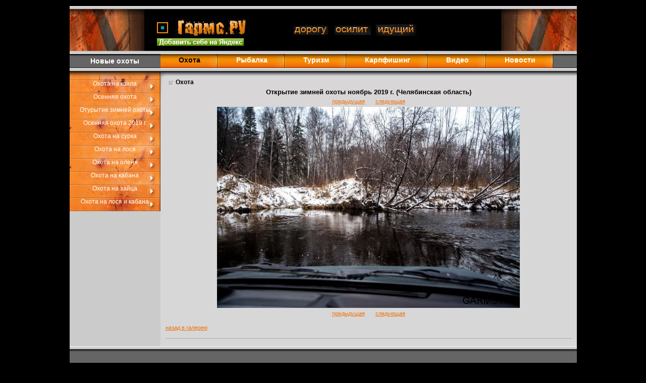

--- FILE ---
content_type: text/html; charset=utf-8
request_url: https://garms.ru/foto.php?dep=hunt&rid=6573&id=6594
body_size: 12663
content:
﻿<!DOCTYPE HTML PUBLIC "-//W3C//DTD HTML 4.01 Transitional//EN" "http://www.w3c.org/TR/1999/REC-html401-19991224/loose.dtd">
<HTML>
<HEAD>
<link rel="SHORTCUT ICON" href="/favicon.ico">
<META http-equiv=Content-Type content="text/html; charset=windows-1251">
<title></title>
<meta content="" name="description"/>
<meta content="" name="keywords"/>
<meta name="robots" content="all">
<meta content="7 days" name="revisit">
<LINK href="/img/style3.css" REL=stylesheet TYPE=text/css>
<script type="text/JavaScript" src="/js.js"></script>
<script type="text/javascript" src="/img/js/swfobject.js"></script>

<!-- Yandex.RTB -->
<script>window.yaContextCb=window.yaContextCb||[]</script>
<script src="https://yandex.ru/ads/system/context.js" async></script>

<!-- Yandex.Metrika counter -->
<script type="text/javascript" >
    (function (d, w, c) {
        (w[c] = w[c] || []).push(function() {
            try {
                w.yaCounter104195723 = new Ya.Metrika({
                    id:104195723,
                    clickmap:true,
                    trackLinks:true,
                    accurateTrackBounce:true,
                    webvisor:true
                });
            } catch(e) { }
        });

        var n = d.getElementsByTagName("script")[0],
            s = d.createElement("script"),
            f = function () { n.parentNode.insertBefore(s, n); };
        s.type = "text/javascript";
        s.async = true;
        s.src = "https://mc.yandex.ru/metrika/watch.js";

        if (w.opera == "[object Opera]") {
            d.addEventListener("DOMContentLoaded", f, false);
        } else { f(); }
    })(document, window, "yandex_metrika_callbacks");
</script>
<noscript><div><img src="https://mc.yandex.ru/watch/104195723" style="position:absolute; left:-9999px;" alt="" /></div></noscript>
<!-- /Yandex.Metrika counter -->

</HEAD>
<BODY>
<table cellpadding="0" cellspacing="0" width="1005" border="0" align="center">
<tr>
   <td colspan="3">
	<!-- Yandex.RTB R-A-2396100-1 -->
<div id="yandex_rtb_R-A-2396100-1"></div>
<!-- BANNER -->
<script>
// window.yaContextCb.push(()=>{
//   Ya.Context.AdvManager.render({
//     renderTo: 'yandex_rtb_R-A-2396100-1',
//     blockId: 'R-A-2396100-1'
//   })
// })
</script>
<!-- Yandex.RTB R-A-17392399-1 -->
<div id="yandex_rtb_R-A-17392399-1"></div>
<script>
window.yaContextCb.push(() => {
    Ya.Context.AdvManager.render({
        "blockId": "R-A-17392399-1",
        "renderTo": "yandex_rtb_R-A-17392399-1"
    })
})
</script>	
   </td>
</tr>
<tr>
	<td colspan="3" class="hl"><img src="/img/spacer.gif" width="6" height="6" border="0"></td>
</tr>
<tr>
	<td colspan="3" id="top">
	<table cellpadding="0" cellspacing="0" border="0" width=100%>
	   <td width="125"><img src="/img/bg_top5.jpg" width="148" height="83" alt="Организация охотничьих туров в своем охотничьем хозяйстве. Охота на медведя на овсах и приваде. Охота на глухаря на току. Охота на косулю. Охота на кабана. Охота на лису и зайца." title="Организация охотничьих туров в своем охотничьем хозяйстве. Охота на медведя на овсах и приваде. Охота на глухаря на току. Охота на косулю. Охота на кабана. Охота на лису и зайца." border="0"><br></td>
	   <td width="281"><a href="https://garms.ru" title="Гармс.РУ :: Охота на медведя, охота на косулю, охота на зайца в Челябинской области. Трофейная рыбалка на карпа в Челябинской области. База отдыха в Челябинской области. Отдых на Урале."><img src="/img/logohalf2.jpg" width="281" height="50" alt="Гармс.РУ :: Охота на медведя, охота на косулю, охота на зайца в Челябинской области. Трофейная рыбалка на карпа в Челябинской области. База отдыха в Челябинской области. Отдых на Урале." title="Гармс.РУ :: Охота на медведя, охота на косулю, охота на зайца в Челябинской области. Трофейная рыбалка на карпа в Челябинской области. Отдых на Урале." border="0"><br></a>		
<noindex>
<span style="padding-left: 25px;"><a href="https://yandex.ru/?add=60229&from=promocode" rel="nofollow" target="_blank" title="С помощью виджета от Garms.RU очень просто разместить у себя на поисковой странице Яндекс колонку-информер о новостях охоты, рыбалки, карпфишинга и туризма на нашем сайте. Чтобы всегда быть в курсе! Яндекс поможет это сделать качественно и быстро, в два клика!"><img src="/img/addyandex.jpg" width="172" height="15" border="0" alt="С помощью виджета от Garms.RU очень просто разместить у себя на поисковой странице Яндекс колонку-информер о новостях охоты, рыбалки, карпфишинга и туризма на нашем сайте. Чтобы всегда быть в курсе! Яндекс поможет это сделать качественно и быстро, в два клика!" /></a></span>
</noindex>

</td>	
	   <td align=left valign=middle width="*"><img src="/img/slogann.jpg" width="274" height="57" alt="" border="0" /><br>
	   </td>
	   <td width="260" style="background:url(/img/bg_top4.jpg) no-repeat right;" valign="top">&nbsp;</td>
	</table>	
</td>
</tr>
<tr>
	<td colspan="3" class="hl2"><img src="/img/spacer.gif" width="6" height="6" border="0"></td>
</tr>
<tr>
<td class="new">Новые охоты</td>	<td colspan="2" class="menu">
	<!--MENU-->
		<div class=clearfix>
		<ul id="menu"  width=100%>
<li><a href='/deps.php?dep=hunt' title='Охота' class='active'><b>Охота</b></a></li><li><b><a href='/deps.php?dep=fish' title='Рыбалка'>Рыбалка</a></b></li><li><b><a href='/deps.php?dep=travel' title='Туризм'>Туризм</a></b></li><li><b><a href='/deps.php?dep=karpfishing' title='Карпфишинг'>Карпфишинг</a></b></li><li><b><a href='/video/' title='Видео'>Видео</a></b></li>			<li class="last"><b><a href='/novosti/' title='Новости'>Новости</a></b></li>
		</ul>
		</div>
		<!--/MENU-->
	</td>
</tr>
<tr>
	<td colspan="3" class="hl"><img src="/img/spacer.gif" width="6" height="6" border="0"></td>
				
</tr>
<tr>	<td id="lblock" valign="top">
	<!--SUBMENU-->
		<div class="submenu0"><hr class="hide"></div>
<div class='submenu1'><a href='/deps.php?dep=hunt&rid=6635' title='Охота на козла' class='asm'>Охота на козла</a></div>
<div class='submenu2'><a href='/deps.php?dep=hunt&rid=6604' title='Осенняя охота' class='asm'>Осенняя охота</a></div>
<div class='submenu3'><a href='/deps.php?dep=hunt&rid=6573' title='Отурытие зимней охоты' class='asm'>Отурытие зимней охоты</a></div>
<div class='submenu4'><a href='/deps.php?dep=hunt&rid=6541' title='Осенняя охота 2019 г.' class='asm'>Осенняя охота 2019 г.</a></div>
<div class='submenu5'><a href='/deps.php?dep=hunt&rid=6509' title='Охота на сурка' class='asm'>Охота на сурка</a></div>
<div class='submenu6'><a href='/deps.php?dep=hunt&rid=6474' title='Охота на лося' class='asm'>Охота на лося</a></div>
<div class='submenu7'><a href='/deps.php?dep=hunt&rid=6449' title='Охота на оленя' class='asm'>Охота на оленя</a></div>
<div class='submenu8'><a href='/deps.php?dep=hunt&rid=6409' title='Охота на кабана' class='asm'>Охота на кабана</a></div>
<div class='submenu9'><a href='/deps.php?dep=hunt&rid=6369' title='Охота на зайца' class='asm'>Охота на зайца</a></div>
<div class='submenu10'><a href='/deps.php?dep=hunt&rid=6330' title='Охота на лося и кабана' class='asm'>Охота на лося и кабана</a></div>
	<!--/SUBMENU-->
	    
			  <div id="lnews">
			  <!--LEFT BLOCK-->
			<br clear="all" />
			  	   <div class="lcontentn">
				   </div>
		          </div>
	</td>	<td id="contentmy" height="100%" valign="top" colspan=2>
	<!--CONTENT-->
		<div class="contentmy">			
			<span class="t1">Охота</span>
<div class='hr_center' >Открытие зимней охоты ноябрь 2019 г. (Челябинская область)</div><div class='list_pager' align=center><a href='foto.php?dep=hunt&rid=6573&id=6595'>предыдущая</a>&nbsp;&nbsp;&nbsp;&nbsp;&nbsp;&nbsp;&nbsp;<a href='foto.php?dep=hunt&rid=6573&id=6593'>следующая</a></div><center><img src='/pics/hunt/hunt_105dc519ce609ee.jpg' width='600' height='399' border=0 alt='Открытие зимней охоты ноябрь 2019 г. (Челябинская область)' title='Открытие зимней охоты ноябрь 2019 г. (Челябинская область)' vspace=0 hspace=0></center><div class='list_pager' align=center><a href='foto.php?dep=hunt&rid=6573&id=6595'>предыдущая</a>&nbsp;&nbsp;&nbsp;&nbsp;&nbsp;&nbsp;&nbsp;<a href='foto.php?dep=hunt&rid=6573&id=6593'>следующая</a></div><br clear='all'/><div class='gallery_item' align=right><a href='deps.php?dep=hunt&rid=6573'>назад в галерею</a></div><br clear='all'/><hr class='newshr'><!-- Yandex.RTB R-A-2396100-2 -->
<div id="yandex_rtb_R-A-2396100-2"></div>
<!-- BANNER -->
<script>
// window.yaContextCb.push(()=>{
//   Ya.Context.AdvManager.render({
//     renderTo: 'yandex_rtb_R-A-2396100-2',
//     blockId: 'R-A-2396100-2'
//   })
// })
</script>
<!-- Yandex.RTB R-A-17392399-2 -->
<div id="yandex_rtb_R-A-17392399-2"></div>
<script>
window.yaContextCb.push(() => {
    Ya.Context.AdvManager.render({
        "blockId": "R-A-17392399-2",
        "renderTo": "yandex_rtb_R-A-17392399-2"
    })
})
</script>	
		</div>
	<!--/CONTENT-->
	</td>
﻿</tr>
<tr>	<td colspan="3" id="fadv" width="1005" align="center"><div id='ya_direct'></div></td>
</tr>
<tr>
	<td colspan="3" id="f"><img src="/img/spacer.gif" width="40" height="40" border="0"></td>
</tr>
<tr>
	<td id="footer" valign="top" colspan="3">

		<ul id="fmenu">
<li><a href='/reklama.php' title='Реклама на сайте' class='rec'>Реклама на сайте</a></li><li><a href='/deps.php?dep=hunt' title='Охота' class='active'>Охота</a></li><li><a href='/deps.php?dep=fish' title='Рыбалка' >Рыбалка</a></li><li><a href='/deps.php?dep=travel' title='Туризм'>Туризм</a></li><li><a href='/deps.php?dep=karpfishing' title='Карпфишинг'>Карпфишинг</a></li><li><a href='/video/' title='Видео'>Видео</a></li><li><a href='/novosti/' title='Новости'>Новости</a></li>		</ul>

<center id="cr">Россия, 101000, Москва. (c) Copyright 2006-2022. Все права защищены. При использовании материалов этого сайта, прямая активная ссылка на <a href="/" class="ref">Гармс.ру</a> обязательна.</center>

	</td>
</tr>
</table>



 



<!-- ������.������ -->
<script type="text/javascript">
//<![CDATA[
yandex_partner_id = 51960;
yandex_site_bg_color = 'CBCBCB';
yandex_site_charset = 'windows-1251';
yandex_ad_format = 'direct';
yandex_font_size = 1;
yandex_direct_place = 'ya_direct';
yandex_direct_type = 'horizontal';
yandex_direct_border_type = 'ad';
yandex_direct_limit = 4;
yandex_direct_header_bg_color = 'D8D7D7';
yandex_direct_bg_color = 'd8d7d7';
yandex_direct_border_color = 'D8D7D7';
yandex_direct_title_color = '000000';
yandex_direct_url_color = 'ED720A';
yandex_direct_all_color = 'FF0000';
yandex_direct_text_color = '000000';
yandex_direct_hover_color = '000000';
yandex_direct_favicon = true;
document.write('<sc'+'ript type="text/javascript" src="https://an.yandex.ru/system/context.js"></sc'+'ript>');
//]]>
</script></BODY>
</HTML>

--- FILE ---
content_type: text/css
request_url: https://garms.ru/img/style3.css
body_size: 21330
content:
body		{font-size: 11px; color: #000; line-height: normal; font-family: Tahoma, Verdana, Arial, Ms Sans-serif; background: #000; margin: 0px 0px 0px 0px;}
body table	{font-size: 100%;}
form		{padding-right: 0px; padding-left: 0px; font-size: 100%; padding-bottom: 0px; margin: 0px; padding-top: 0px}

p		{font-size:14px; line-height: 23px; color:#000; font-family: Tahoma, Verdana, Arial, Ms Sans-serif;}

.sp		{font-size:12px; color:#000; font-family: Tahoma, Verdana, Arial, Ms Sans-serif;}

a		{font-size: 14px; COLOR: #FFF; TEXT-DECORATION: none; font-weight:none;}
a:hover		{font-size: 14px; COLOR: #000; TEXT-DECORATION: none; font-weight:none;}


a {color: #ED720A; font-family: Tahoma, Verdana, Arial, Ms Sans-serif; font-size:14px; font-weight:none; text-decoration: underline;}
a:hover{color: #000; font-family: Tahoma, Verdana, Arial, Ms Sans-serif; font-size:14px; font-weight:none; text-decoration: none;} 



.clearfix:unknown	{clear: both; display: block; visibility: hidden; height: 0px; content: "."}
.clearfix		{}
*HTML .clearfix	{height: 1%}
.clearfix		{display: block}

UL#menu		{PADDING-RIGHT: 0px; PADDING-LEFT: 0px; PADDING-BOTTOM: 0px; MARGIN: 0px 0px 0px 0px; LINE-HEIGHT: 100%; PADDING-TOP: 0px; LIST-STYLE-TYPE: none}
#menu LI		{font-size: 14px; PADDING-RIGHT: 0px; DISPLAY: block; PADDING-LEFT: 0px; BACKGROUND: url(/img/menu_item.jpg) repeat-y right 50%; FLOAT: left; PADDING-BOTTOM: 0px; MARGIN: 0px; PADDING-TOP: 0px}
#menu LI.last	{font-size: 14px; PADDING-RIGHT: 0px; DISPLAY: block; PADDING-LEFT: 0px; BACKGROUND: url(/img/menu_item_last.jpg) repeat-y right 50%; FLOAT: left; PADDING-BOTTOM: 0px; MARGIN: 0px; PADDING-TOP: 0px}
#menu LI.first	{font-size: 14px; PADDING-RIGHT: 0px; DISPLAY: block; PADDING-LEFT: 0px; BACKGROUND: url(/img/menu_item_first.jpg) repeat-y left 50%; FLOAT: left; PADDING-BOTTOM: 0px; MARGIN: 0px; PADDING-TOP: 0px}


#menu A		{font-size: 14px;padding-right: 35px; DISPLAY: block; padding-left: 36px; FLOAT: left; PADDING-BOTTOM: 0px; COLOR: #FFF; PADDING-TOP: 7px;  height: 21px; TEXT-DECORATION: none}
#menu A:hover	{font-size: 14px;padding-right: 35px; DISPLAY: block; padding-left: 36px; FLOAT: left; PADDING-BOTTOM: 0px; COLOR: #000; PADDING-TOP: 7px; height: 21px; TEXT-DECORATION: none}
#menu A.active {font-size: 14px;padding-right: 35px; DISPLAY: block; padding-left: 36px; FLOAT: left; PADDING-BOTTOM: 0px; COLOR: #000; PADDING-TOP: 7px; height: 21px; TEXT-DECORATION: none}


#mlisti   {background: url(/img/bg_topic.gif) no-repeat left; background-position: 3px 7px; display:block; color: #000; font-family: Tahoma, Verdana, Arial, Ms Sans-serif; font-size:11px; font-weight:none; text-decoration: none; padding-top:0px; padding-left:15px;line-height: 150%;}


UL		{MARGIN-TOP: 0px; MARGIN-BOTTOM: 0px}
OL		{MARGIN-TOP: 0px; MARGIN-BOTTOM: 0px}
UL LI		{PADDING-RIGHT: 0px; PADDING-LEFT: 0px; PADDING-BOTTOM: 0px; PADDING-TOP: 0px}
OL LI		{PADDING-RIGHT: 0px; PADDING-LEFT: 0px; PADDING-BOTTOM: 0px; PADDING-TOP: 0px}
.mainmenu	{width: 100%; padding: 0px; BORDER: 0px; MARGIN: 0px 0px; HEIGHT: 40px; BACKGROUND: url(/img/bg_mainmenu.jpg) #D5D5D5  repeat-y;}
.clear_all		{CLEAR: both}


#fmenu		{padding:2px; margin:2px;text-align: center; padding-top:10px;}
#fmenu UL	{padding:0px; list-style-image:none;margin:0px;list-style-type:none;}
#fmenu LI	{padding:0px; margin:0px; display:inline;color:#FFF; font-family: Tahoma, Verdana, Arial, Ms Sans-serif; font-size:10px; font-weight:none;}
#fmenu A		{color: #FFF; font-family: Tahoma, Verdana, Arial, Ms Sans-serif; font-size:11px; font-weight:none; text-decoration: underline;line-height: 100%;padding-left:10px; padding-right:10px;}
#fmenu A:HOVER	{color: #F78D0B; font-family: Tahoma, Verdana, Arial, Ms Sans-serif; font-size:11px; font-weight:none; text-decoration: none;padding-left:10px; padding-right:10px;}
#fmenu LI a.active{color: #F78D0B; font-family: Tahoma, Verdana, Arial, Ms Sans-serif; font-size:11px; font-weight:none; text-decoration: none;padding-left:10px; padding-right:10px;}
#fmenu LI a.rec{color: #FF0000; font-family: Tahoma, Verdana, Arial, Ms Sans-serif; font-size:11px; font-weight:none; text-decoration: underline;padding-left:10px; padding-right:10px;}


#cr {color: #F78D0B; font-family: Tahoma, Verdana, Arial, Ms Sans-serif;}




.hl		{BACKGROUND: url(/img/bg_hr.jpg) #CBCBCB  repeat-x; height:6px;}
.hl2		{BACKGROUND: url(/img/bg_hr2.jpg) #CBCBCB  repeat-x; height:6px;}

#footer		{background-color: #000; height: 50px;}
#f		{BACKGROUND: url(/img/bg_f.jpg) #656565 repeat-x left top; height:40px;}
.new		{BACKGROUND: url(/img/bg_new.jpg) #656565  repeat-x; height:28px;color: #FFF; font-family: Tahoma, Verdana, Arial, Ms Sans-serif; font-size:14px; font-weight:bold; text-decoration: none; text-align:center;}
.menu		{BACKGROUND: url(/img/bg_new.jpg) #656565  repeat-x; height:28px;}


#lblock		{width:180px;background-color: #CBCBCB}
#content		{width:615px; background-color: #D8D7D7;}
#rblock		{width:210px; BACKGROUND: url(/img/bg_rblock.jpg) #D0D0D0 repeat-x left top; align:left;}
#rcontent		{padding:5px; margin:5px; padding-top:10px; margin-top:10px;}
.content		{width:615px; BACKGROUND: url(/img/bg_content3.jpg) #D8D7D7 no-repeat left top;}


#lnews		{width:180px; BACKGROUND: url(/img/bg_contentleft.jpg) #CBCBCB no-repeat left top;}
.lcontentn	{width:160px; padding:5px; margin:5px; padding-top:5px; margin-top:10px; background-color: #CBCBCB} 



#rblock2		{width:255px; BACKGROUND: url(/img/bg_rblock.jpg) #D0D0D0 repeat-x left top; align:left;}
#rcontent2		{padding:5px; margin:5px; padding-top:0px; margin-top:10px;}
#content2	{width:570px; BACKGROUND: url(/img/bg_content2.jpg) #D8D7D7 no-repeat left top;}
.content2		{width:570px; padding:10px; padding-top:15px;}


#contentmy	{width:805px; BACKGROUND: url(/img/bg_content2.jpg) #D8D7D7 no-repeat left top;}
.contentmy	{
	width:805px; 
	padding:10px; 
	padding-top:15px;
}


.submenu0	{ width:180px; BACKGROUND: url(/img/bg_li0.jpg) #F78D0B  no-repeat; height:18px; PADDING: 0px; DISPLAY: inline; PADDING-LEFT: 0px; PADDING-BOTTOM: 0px; MARGIN: 0px; float:left;}
.submenu1	{ width:180px; BACKGROUND: url(/img/bg_li1.jpg) #F78D0B  no-repeat; height:26px; PADDING: 0px; DISPLAY: inline; PADDING-LEFT: 0px; PADDING-BOTTOM: 0px; MARGIN: 0px; float:left;text-align:center;}
.submenu2	{ width:180px; BACKGROUND: url(/img/bg_li2.jpg) #F78D0B  no-repeat; height:26px; PADDING: 0px; DISPLAY: inline; PADDING-LEFT: 0px; PADDING-BOTTOM: 0px; MARGIN: 0px; float:left;text-align:center;}
.submenu3	{ width:180px; BACKGROUND: url(/img/bg_li3.jpg) #F78D0B  no-repeat; height:26px; PADDING: 0px; DISPLAY: inline; PADDING-LEFT: 0px; PADDING-BOTTOM: 0px; MARGIN: 0px; float:left;text-align:center;}
.submenu4	{ width:180px; BACKGROUND: url(/img/bg_li4.jpg) #F78D0B  no-repeat; height:26px; PADDING: 0px; DISPLAY: inline; PADDING-LEFT: 0px; PADDING-BOTTOM: 0px; MARGIN: 0px; float:left;text-align:center;}
.submenu5	{ width:180px; BACKGROUND: url(/img/bg_li2.jpg) #F78D0B  no-repeat; height:26px; PADDING: 0px; DISPLAY: inline; PADDING-LEFT: 0px; PADDING-BOTTOM: 0px; MARGIN: 0px; float:left;text-align:center;}
.submenu6	{ width:180px; BACKGROUND: url(/img/bg_li3.jpg) #F78D0B  no-repeat; height:26px; PADDING: 0px; DISPLAY: inline; PADDING-LEFT: 0px; PADDING-BOTTOM: 0px; MARGIN: 0px; float:left;text-align:center;}
.submenu7	{ width:180px; BACKGROUND: url(/img/bg_li4.jpg) #F78D0B  no-repeat; height:26px; PADDING: 0px; DISPLAY: inline; PADDING-LEFT: 0px; PADDING-BOTTOM: 0px; MARGIN: 0px; float:left;text-align:center;}
.submenu8	{ width:180px; BACKGROUND: url(/img/bg_li2.jpg) #F78D0B  no-repeat; height:26px; PADDING: 0px; DISPLAY: inline; PADDING-LEFT: 0px; PADDING-BOTTOM: 0px; MARGIN: 0px; float:left;text-align:center;}
.submenu9	{ width:180px; BACKGROUND: url(/img/bg_li5.jpg) #F78D0B  no-repeat; height:26px; PADDING: 0px; DISPLAY: inline; PADDING-LEFT: 0px; PADDING-BOTTOM: 0px; MARGIN: 0px; float:left;text-align:center;}
.submenu10	{ width:180px; BACKGROUND: url(/img/bg_li6.jpg) #F78D0B  no-repeat; height:26px; PADDING: 0px; DISPLAY: inline; PADDING-LEFT: 0px; PADDING-BOTTOM: 0px; MARGIN: 0px; float:left;text-align:center;}


a.asm		{font-size: 12px; padding: 5px; COLOR: #FFF; TEXT-DECORATION: none; font-weight:none;}
a.asm:hover	{font-size: 12px; padding: 5px; COLOR: #000; TEXT-DECORATION: none; font-weight:none;}

a.asm_active	{font-size: 12px; padding: 5px; COLOR: #000; TEXT-DECORATION: none; font-weight:bold;}
a.asm_active:hover{font-size: 12px; padding: 5px; COLOR: #000; TEXT-DECORATION: none; font-weight:bold;}

a.asmh		{font-size: 14px; padding: 5px; COLOR: #FFF; TEXT-DECORATION: none; font-weight:bold;}
a.asmh:hover	{font-size: 14px; padding: 5px; COLOR: #000; TEXT-DECORATION: none; font-weight:bold;}


#menu span.active {font-weight:bold; color:#000; padding-right: 20px; DISPLAY: block; padding-left: 20px; FLOAT: left; PADDING-BOTTOM: 0px; PADDING-TOP: 7px; HEIGHT: 21px; TEXT-DECORATION: none}


#imghome	{padding-left: 296px; padding-top: 144px;}

#privet		{float:left; padding-left: 384px; padding-top: 5px; padding-left: 5px; BACKGROUND: url(/img/bg_adv.jpg) #E2E2E2 repeat-x left top;}

#homeimg	{BACKGROUND: url(/img/bg_home_img.jpg) no-repeat left top; width:615px;height:174px; padding:0px; margin:0px;}


#default_section	{BACKGROUND: url(/img/img_default1.jpg) no-repeat left top; width:180px;height:224px; padding:0px; margin:0px;}
#contact_section	{BACKGROUND: url(/img/img_contact.jpg) no-repeat left top; width:180px;height:224px; padding:0px; margin:0px;}
#hunt_section	{BACKGROUND: url(/img/img_hunt1.jpg) no-repeat left top; width:180px;height:224px; padding:0px; margin:0px;}
#travel_section	{BACKGROUND: url(/img/img_travel1.jpg) no-repeat left top; width:180px;height:224px; padding:0px; margin:0px;}
#fishing_section	{BACKGROUND: url(/img/img_fishing1.jpg) no-repeat left top; width:180px;height:224px; padding:0px; margin:0px;}
#hobby_section	{BACKGROUND: url(/img/img_hobby1.jpg) no-repeat left top; width:180px;height:224px; padding:0px; margin:0px;}
#karpfishing_section	{BACKGROUND: url(/img/img_karpfishing1.jpg) no-repeat left top; width:180px;height:224px; padding:0px; margin:0px;}
.img_more	{padding-left: 90px; padding-top: 195px;}

div.gallery_item	{float:left;	padding: 0px; padding-bottom: 10px;}
div.contact_item	{float:left;	padding: 0px; padding-bottom: 10px;}

div.contact_item1	{padding: 0px; padding-bottom: 0px;}

span.contact_item1	{padding-left: 5px; padding-bottom: 0px;}



p		{font-size: 14px; color: #000; line-height: 23px; font-family: Tahoma, Verdana, Arial, Ms Sans-serif; padding:0px;}

#more_contact	{padding:0px; padding-left: 150px}

div.gallery_item a	{color: #ED720A; font-family: Tahoma, Verdana, Arial, Ms Sans-serif; font-size:11px; font-weight:none; text-decoration: underline; line-height: 10px;}
div.gallery_item a:hover{color: #000; font-family: Tahoma, Verdana, Arial, Ms Sans-serif; font-size:11px; font-weight:none; text-decoration: none;}
.t1		{background: url(/img/bg_t1.gif) no-repeat left top; background-position: 7px 4px; display:block; color: #000; font-family: Tahoma, Verdana, Arial, Ms Sans-serif; font-size:12px; font-weight:bold; text-decoration: none; padding:0px; padding-left:20px; padding-bottom:5px;}
.t10		{background: url(/img/bg_t1.gif) no-repeat left top; background-position: 7px 4px; display:block; color: #000; font-family: Tahoma, Verdana, Arial, Ms Sans-serif; font-size:12px; font-weight:bold; text-decoration: none; padding:0px; padding-left:20px; padding-bottom:0px;}
.t		{color: #000; font-family: Tahoma, Verdana, Arial, Ms Sans-serif; font-size:12px; font-weight:bold; text-decoration: none; padding:0px;padding-bottom:20px;}
.h		{color: #000; font-family: Tahoma, Verdana, Arial, Ms Sans-serif; font-size:13px; font-weight:bold; text-decoration: none; padding:0px;}
.hr		{text-align:right; color: #000; font-family: Tahoma, Verdana, Arial, Ms Sans-serif; font-size:13px; font-weight:bold; text-decoration: none; padding:0px;}


.t1c		{background: url(/img/bg_t1.gif) no-repeat left top; background-position: 7px 4px; display:block; color: #000; font-family: Tahoma, Verdana, Arial, Ms Sans-serif; font-size:12px; font-weight:bold; text-decoration: none; padding:0px; padding-left:20px; padding-bottom:5px; text-align: center;}

.hr_center	{text-align:center; color: #000; font-family: Tahoma, Verdana, Arial, Ms Sans-serif; font-size:13px; font-weight:bold; text-decoration: none; padding:0px;}


.welcome_block	{width:282px; float:left;padding:10px;  padding-top:0px;}
.forum_block	{BACKGROUND: url(/img/bg_bullet_grey.gif) repeat-y; width:292px;  float:right; padding-top:0px; padding-left:10px; padding-right:10px;}


.left_block	{width: 188px; float:left;padding:5px;  padding-top:0px;}
.center_block	{BACKGROUND: url(/img/bg_bullet_grey.gif) repeat-y; width:188px;  float:left; padding-top:0px; padding-left:5px; padding-right:5px;}
.right_block	{BACKGROUND: url(/img/bg_bullet_grey.gif) repeat-y; width:188px;  float:right; padding-top:0px; padding-left:5px; padding-right:5px;}

.middle_block   {padding:10px;  padding-top:0px;}

.anounce_left   {width:419px; float:left;padding:0px;  padding-top:5px;}
.anounce_right  {BACKGROUND: url(/img/bg_bullet_grey.gif) repeat-y; width:160px;  float:right; padding-top:5px; padding-left:5px; padding-right:5px;}


#forum_topic	{display:block; oferflow:hidden; padding:0px 0px 0px 0px; margin:0px 0px 0px 0px;}
#forum_topic ul	{padding:0px; list-style-image:none; padding-bottom:0px; margin:0px; padding-top:0px; list-style-type:none; padding-right:10px;}
#forum_topic li	{padding:0px; margin-top:0px; display:inline; padding-left:0px; margin-bottom:0px; padding-bottom:0px; padding-top:0px;}
#forum_topic a	{background: url(/img/bg_topic.gif) no-repeat left; background-position: 3px 7px; display:block; color: #ED720A; font-family: Tahoma, Verdana, Arial, Ms Sans-serif; font-size:11px; font-weight:none; text-decoration: underline; padding-top:0px; padding-left:15px;line-height: 150%;}
#forum_topic a:hover{background: url(/img/bg_topic.gif) no-repeat left; background-position: 3px 7px; display:block; color: #000; font-family: Tahoma, Verdana, Arial, Ms Sans-serif; font-size:11px; font-weight:none; text-decoration: underline; padding-left:15px;}

#add_topic	{padding:0px; padding-left: 15px; padding-top:15px;}

#top		{height:70px; BACKGROUND: url(/img/bg_top.jpg) #000 no-repeat left top;}
#top1		{height:70px; BACKGROUND: url(/img/bg_top1.jpg) #000 no-repeat right top;}

.logo		{padding-left:170px; float:left; BACKGROUND: url(/img/bg_top.jpg) #000 no-repeat left top;}
.slogan		{padding-left:10px;padding-right:10px; float:left;}
.icons		{float:left; padding:0px;padding-left:25px;padding-top:25px;}

#pager		{text-align:right;}
#pager a		{font-size: 10px; color: #ED720A; font-family:Tahoma, Verdana, Arial, Ms Sans-serif; font-weight:none; text-decoration:none;}
#pager a:hover	{font-size: 10px; color: #000; font-family:Tahoma, Verdana, Arial, Ms Sans-serif; font-weight:none; text-decoration:none;}
#pager .active	{font-size: 10px; color: #000; font-family:Tahoma, Verdana, Arial, Ms Sans-serif; font-weight:none; text-decoration:none;}


.label		{font-size: 12px; color: #000; font-family:Tahoma, Verdana, Arial, Ms Sans-serif; font-weight:none; text-decoration:none; padding:0px;}

div.p5		{padding:0px; padding-left:3px; padding-right:3px;}
div.button		{padding:0px; padding-left:77px;}

TEXTAREA	{WIDTH: 320px; HEIGHT: 70px; font-size: 12px; color: #000; FONT-FAMILY: Tahoma, Verdana, sans-serif}
input.txt		{WIDTH: 320px; font-size: 12px; color: #000; FONT-FAMILY: Tahoma, Verdana, sans-serif}
input.txtcode		{WIDTH: 230px; font-size: 12px; color: #000; FONT-FAMILY: Tahoma, Verdana, sans-serif}

input.search_txt {WIDTH: 220px; font-size: 12px; color: #000; FONT-FAMILY: Tahoma, Verdana, sans-serif}

input.search_txt_main {WIDTH: 90px; font-size: 12px; color: #000; FONT-FAMILY: Tahoma, Verdana, sans-serif}

input.search_txt_main1 {WIDTH: 115px; font-size: 12px; color: #000; FONT-FAMILY: Tahoma, Verdana, sans-serif}

input.search_txt_main2 {WIDTH: 81px; font-size: 12px; color: #000; FONT-FAMILY: Tahoma, Verdana, sans-serif}

div.date		{width:100px; color: #F5881A; font-size:11px; }
div.msg		{float:left; width:210px; color: #000; font-size:11px; padding:5px;}

div.msg1	{
	color: #000; 
	font-size:11px; 
	padding:5px;
    	line-height: 22px !important;
    	font-size: 14px !important;    	
}

div.answer	{float:left; color: #000; font-size:11px; padding:5px;}


.hdname		{color: #ED720A; font-size:11px; font-weight:bold;}


.name{
	color: #FE1200; 

    	line-height: 22px !important;
    	font-size: 14px !important;    	
}

.tema		{color: #000000; font-weight:bold;}



.msg_title	{float:left; color: #F5881A; font-size:12px;}

.name1		{font-size: 11px; COLOR: #FE1200; TEXT-DECORATION: underline; font-weight:bold;}
.name1:hover	{font-size: 11px; COLOR: #FE1200; TEXT-DECORATION: none; font-weight:bold;}



#rcontent_msg	{align:center; width:240px; padding:5px; margin:5px; padding-top:10px; margin-top:10px;}


.pg {font-size: 11px; COLOR: #F5881A; TEXT-DECORATION: none; font-weight:none;}


div.list_pager	{padding: 0px; padding-bottom: 5px; padding-top: 5px;}
div.list_pager a	{color: #ED720A; font-family: Tahoma, Verdana, Arial, Ms Sans-serif; font-size:11px; font-weight:none; text-decoration: underline;}
div.list_pager a:hover{color: #000; font-family: Tahoma, Verdana, Arial, Ms Sans-serif; font-size:11px; font-weight:none; text-decoration: none;}


div.list_galery_pager_up {padding: 0px; padding-bottom: 10px; padding-top: 0px;}
div.list_galery_pager_up a	{color: #ED720A; font-family: Tahoma, Verdana, Arial, Ms Sans-serif; font-size:11px; font-weight:none; text-decoration: underline; line-height: 10px;}
div.list_galery_pager_up a:hover{color: #000; font-family: Tahoma, Verdana, Arial, Ms Sans-serif; font-size:11px; font-weight:none; text-decoration: none;}


div.list_galery_pager_down {padding: 0px; padding-bottom: 0px; padding-top: 0px;}
div.list_galery_pager_down a	{color: #ED720A; font-family: Tahoma, Verdana, Arial, Ms Sans-serif; font-size:11px; font-weight:none; text-decoration: underline; line-height: 10px;}
div.list_galery_pager_down a:hover{color: #000; font-family: Tahoma, Verdana, Arial, Ms Sans-serif; font-size:11px; font-weight:none; text-decoration: none;}






div.list_index	{padding: 0px; padding-bottom: 0px; padding-top: 5px;}
div.list_index a	{color: #ED720A; font-family: Tahoma, Verdana, Arial, Ms Sans-serif; font-size:11px; font-weight:none; text-decoration: underline; line-height: 10px;}
div.list_index a:hover{color: #000; font-family: Tahoma, Verdana, Arial, Ms Sans-serif; font-size:11px; font-weight:none; text-decoration: none;}



.search a	{color: #ED720A; font-family: Tahoma, Verdana, Arial, Ms Sans-serif; font-size:11px; font-weight:none; text-decoration: underline; line-height: 10px;}
.search a:hover{color: #000; font-family: Tahoma, Verdana, Arial, Ms Sans-serif; font-size:11px; font-weight:none; text-decoration: none;}


a.gi {color: #ED720A; font-family: Tahoma, Verdana, Arial, Ms Sans-serif; font-size:11px; font-weight:none; text-decoration: underline;}
a.gi:hover{color: #000; font-family: Tahoma, Verdana, Arial, Ms Sans-serif; font-size:11px; font-weight:none; text-decoration: none;} 



#banners IMG { FILTER: alpha(opacity=15) } 


a.ref {color: #F78D0B; font-family: Tahoma, Verdana, Arial, Ms Sans-serif; font-size:11px; font-weight:none; text-decoration: underline;}
a.ref:hover{color: #F78D0B; font-family: Tahoma, Verdana, Arial, Ms Sans-serif; font-size:11px; font-weight:none; text-decoration: none;} 


div.pmy		{padding:0px; padding-left:10px; padding-right:0px;}

.hide		{DISPLAY: none}

.ndate		{width:100px; color: #FE1200; font-size:11px; }


div.adv		{padding:0px; padding-top:4px; padding-left:10px; padding-right:10px;}


.main_link {color: #000; font-family: Tahoma, Verdana, Arial, Ms Sans-serif; font-size:11px; font-weight:none; text-decoration: underline;}
.main_link:hover{color: #000; font-family: Tahoma, Verdana, Arial, Ms Sans-serif; font-size:11px; font-weight:none; text-decoration: none;}


#my {color: #FFFFFF; font-family: Tahoma, Verdana, Arial, Ms Sans-serif;}
#my A		{color: #FFF; font-family: Tahoma, Verdana, Arial, Ms Sans-serif; font-size:11px; font-weight:none; text-decoration: underline;line-height: 100%;padding-left:10px; padding-right:10px;}
#my A:hover	{color: #F78D0B; font-family: Tahoma, Verdana, Arial, Ms Sans-serif; font-size:11px; font-weight:none; text-decoration: none;padding-left:10px; padding-right:10px;}


.pagest {font-size:16px; color:#000; font-family: Tahoma, Verdana, Arial, Ms Sans-serif;}

.pagedesc {font-size:14px; color:#000; font-family: Tahoma, Verdana, Arial, Ms Sans-serif;}


#storyname {
   font-size:16px; color:#000; font-family: Tahoma, Verdana, Arial, Ms Sans-serif;
}



h1 {font-size:24px; color:#000; font-family: Tahoma, Verdana, Arial, Ms Sans-serif;}



.newshr {
  background: #aaaaaa; /* Firefox, Opera*/
  color:#aaaaaa; /* IE */
  border:0px;
  height:1px; /* IE, Firefox, Opera */
  clear:both;
}

#fadv		{background-color: #CBCBCB;}